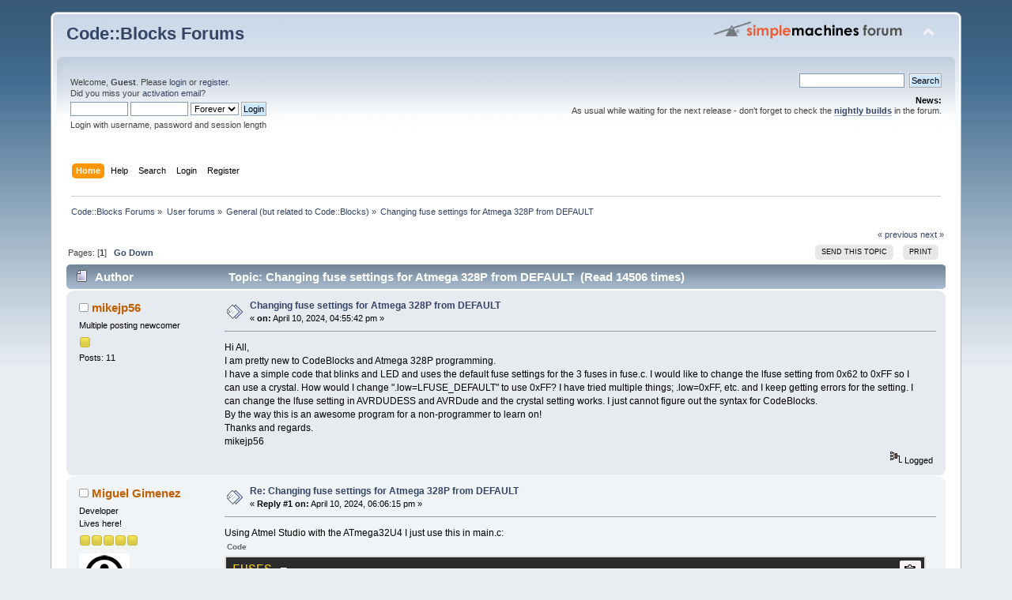

--- FILE ---
content_type: text/html; charset=ISO-8859-1
request_url: https://forums.codeblocks.org/index.php/topic,16363.0/prev_next,next.html?PHPSESSID=9a7be5e05badb297f5c0d06a41945d62
body_size: 6574
content:
<!DOCTYPE html PUBLIC "-//W3C//DTD XHTML 1.0 Transitional//EN" "http://www.w3.org/TR/xhtml1/DTD/xhtml1-transitional.dtd">
<html xmlns="http://www.w3.org/1999/xhtml">
<head>
	<link rel="stylesheet" type="text/css" href="https://forums.codeblocks.org/Themes/default/css/index.css?fin20" />
	<link rel="stylesheet" type="text/css" href="https://forums.codeblocks.org/Themes/default/css/webkit.css" />
	<script type="text/javascript" src="https://forums.codeblocks.org/Themes/default/scripts/script.js?fin20"></script>
	<script type="text/javascript" src="https://forums.codeblocks.org/Themes/default/scripts/theme.js?fin20"></script>
	<script type="text/javascript"><!-- // --><![CDATA[
		var smf_theme_url = "https://forums.codeblocks.org/Themes/default";
		var smf_default_theme_url = "https://forums.codeblocks.org/Themes/default";
		var smf_images_url = "https://forums.codeblocks.org/Themes/default/images";
		var smf_scripturl = "https://forums.codeblocks.org/index.php?PHPSESSID=9a7be5e05badb297f5c0d06a41945d62&amp;";
		var smf_iso_case_folding = false;
		var smf_charset = "ISO-8859-1";
		var ajax_notification_text = "Loading...";
		var ajax_notification_cancel_text = "Cancel";
	// ]]></script>
	<meta http-equiv="Content-Type" content="text/html; charset=ISO-8859-1" />
	<meta name="description" content="Changing fuse settings for Atmega 328P from DEFAULT" />
	<title>Changing fuse settings for Atmega 328P from DEFAULT</title>
	<meta name="robots" content="noindex" />
	<link rel="canonical" href="https://forums.codeblocks.org/index.php?topic=25764.0" />
	<link rel="help" href="https://forums.codeblocks.org/index.php?PHPSESSID=9a7be5e05badb297f5c0d06a41945d62&amp;action=help" />
	<link rel="search" href="https://forums.codeblocks.org/index.php?PHPSESSID=9a7be5e05badb297f5c0d06a41945d62&amp;action=search" />
	<link rel="contents" href="https://forums.codeblocks.org/index.php?PHPSESSID=9a7be5e05badb297f5c0d06a41945d62&amp;" />
	<link rel="alternate" type="application/rss+xml" title="Code::Blocks Forums - RSS" href="https://forums.codeblocks.org/index.php?PHPSESSID=9a7be5e05badb297f5c0d06a41945d62&amp;type=rss;action=.xml" />
	<link rel="prev" href="https://forums.codeblocks.org/index.php/topic,25764.0/prev_next,prev.html?PHPSESSID=9a7be5e05badb297f5c0d06a41945d62" />
	<link rel="next" href="https://forums.codeblocks.org/index.php/topic,25764.0/prev_next,next.html?PHPSESSID=9a7be5e05badb297f5c0d06a41945d62" />
	<link rel="index" href="https://forums.codeblocks.org/index.php/board,5.0.html?PHPSESSID=9a7be5e05badb297f5c0d06a41945d62" />
	<link rel="stylesheet" type="text/css" href="https://cdn.jsdelivr.net/gh/highlightjs/cdn-release@10/build/styles/a11y-dark.min.css" />
	<link rel="stylesheet" type="text/css" href="https://forums.codeblocks.org/Themes/default/css/highlight.css" />
		<script type="text/javascript" src="https://forums.codeblocks.org/Themes/default/scripts/captcha.js"></script>
        <!-- App Indexing for Google Search -->
        <link href="android-app://com.quoord.tapatalkpro.activity/tapatalk/forums.codeblocks.org/?location=topic&amp;fid=5&amp;tid=25764&amp;perpage=15&amp;page=0&amp;channel=google-indexing" rel="alternate" />
        <link href="ios-app://307880732/tapatalk/forums.codeblocks.org/?location=topic&amp;fid=5&amp;tid=25764&amp;perpage=15&amp;page=0&amp;channel=google-indexing" rel="alternate" />
        
        <link href="https://groups.tapatalk-cdn.com/static/manifest/manifest.json" rel="manifest">
        
        <meta name="apple-itunes-app" content="app-id=307880732, affiliate-data=at=10lR7C, app-argument=tapatalk://forums.codeblocks.org/?location=topic&fid=5&tid=25764&perpage=15&page=0" />
        
</head>
<body>
<div id="wrapper" style="width: 90%">
	<div id="header"><div class="frame">
		<div id="top_section">
			<h1 class="forumtitle">
				<a href="https://forums.codeblocks.org/index.php?PHPSESSID=9a7be5e05badb297f5c0d06a41945d62&amp;">Code::Blocks Forums</a>
			</h1>
			<img id="upshrink" src="https://forums.codeblocks.org/Themes/default/images/upshrink.png" alt="*" title="Shrink or expand the header." style="display: none;" />
			<img id="smflogo" src="https://forums.codeblocks.org/Themes/default/images/smflogo.png" alt="Simple Machines Forum" title="Simple Machines Forum" />
		</div>
		<div id="upper_section" class="middletext">
			<div class="user">
				<script type="text/javascript" src="https://forums.codeblocks.org/Themes/default/scripts/sha1.js"></script>
				<form id="guest_form" action="https://forums.codeblocks.org/index.php?PHPSESSID=9a7be5e05badb297f5c0d06a41945d62&amp;action=login2" method="post" accept-charset="ISO-8859-1"  onsubmit="hashLoginPassword(this, '8aab35f4ae5125482647a165d06e1261');">
					<div class="info">Welcome, <strong>Guest</strong>. Please <a href="https://forums.codeblocks.org/index.php?PHPSESSID=9a7be5e05badb297f5c0d06a41945d62&amp;action=login">login</a> or <a href="https://forums.codeblocks.org/index.php?PHPSESSID=9a7be5e05badb297f5c0d06a41945d62&amp;action=register">register</a>.<br />Did you miss your <a href="https://forums.codeblocks.org/index.php?PHPSESSID=9a7be5e05badb297f5c0d06a41945d62&amp;action=activate">activation email</a>?</div>
					<input type="text" name="user" size="10" class="input_text" />
					<input type="password" name="passwrd" size="10" class="input_password" />
					<select name="cookielength">
						<option value="60">1 Hour</option>
						<option value="1440">1 Day</option>
						<option value="10080">1 Week</option>
						<option value="43200">1 Month</option>
						<option value="-1" selected="selected">Forever</option>
					</select>
					<input type="submit" value="Login" class="button_submit" /><br />
					<div class="info">Login with username, password and session length</div>
					<input type="hidden" name="hash_passwrd" value="" /><input type="hidden" name="e0152b0" value="8aab35f4ae5125482647a165d06e1261" />
				</form>
			</div>
			<div class="news normaltext">
				<form id="search_form" action="https://forums.codeblocks.org/index.php?PHPSESSID=9a7be5e05badb297f5c0d06a41945d62&amp;action=search2" method="post" accept-charset="ISO-8859-1">
					<input type="text" name="search" value="" class="input_text" />&nbsp;
					<input type="submit" name="submit" value="Search" class="button_submit" />
					<input type="hidden" name="advanced" value="0" />
					<input type="hidden" name="topic" value="25764" /></form>
				<h2>News: </h2>
				<p>As usual while waiting for the next release - don&#039;t forget to check the <a href="http://forums.codeblocks.org/index.php/board,20.0.html" class="bbc_link" target="_blank" rel="noopener noreferrer"><strong>nightly builds</strong></a> in the forum.</p>
			</div>
		</div>
		<br class="clear" />
		<script type="text/javascript"><!-- // --><![CDATA[
			var oMainHeaderToggle = new smc_Toggle({
				bToggleEnabled: true,
				bCurrentlyCollapsed: false,
				aSwappableContainers: [
					'upper_section'
				],
				aSwapImages: [
					{
						sId: 'upshrink',
						srcExpanded: smf_images_url + '/upshrink.png',
						altExpanded: 'Shrink or expand the header.',
						srcCollapsed: smf_images_url + '/upshrink2.png',
						altCollapsed: 'Shrink or expand the header.'
					}
				],
				oThemeOptions: {
					bUseThemeSettings: false,
					sOptionName: 'collapse_header',
					sSessionVar: 'e0152b0',
					sSessionId: '8aab35f4ae5125482647a165d06e1261'
				},
				oCookieOptions: {
					bUseCookie: true,
					sCookieName: 'upshrink'
				}
			});
		// ]]></script>
		<div id="main_menu">
			<ul class="dropmenu" id="menu_nav">
				<li id="button_home">
					<a class="active firstlevel" href="https://forums.codeblocks.org/index.php?PHPSESSID=9a7be5e05badb297f5c0d06a41945d62&amp;">
						<span class="last firstlevel">Home</span>
					</a>
				</li>
				<li id="button_help">
					<a class="firstlevel" href="https://forums.codeblocks.org/index.php?PHPSESSID=9a7be5e05badb297f5c0d06a41945d62&amp;action=help">
						<span class="firstlevel">Help</span>
					</a>
				</li>
				<li id="button_search">
					<a class="firstlevel" href="https://forums.codeblocks.org/index.php?PHPSESSID=9a7be5e05badb297f5c0d06a41945d62&amp;action=search">
						<span class="firstlevel">Search</span>
					</a>
				</li>
				<li id="button_login">
					<a class="firstlevel" href="https://forums.codeblocks.org/index.php?PHPSESSID=9a7be5e05badb297f5c0d06a41945d62&amp;action=login">
						<span class="firstlevel">Login</span>
					</a>
				</li>
				<li id="button_register">
					<a class="firstlevel" href="https://forums.codeblocks.org/index.php?PHPSESSID=9a7be5e05badb297f5c0d06a41945d62&amp;action=register">
						<span class="last firstlevel">Register</span>
					</a>
				</li>
			</ul>
		</div>
		<br class="clear" />
	</div></div>
	<div id="content_section"><div class="frame">
		<div id="main_content_section">
	<div class="navigate_section">
		<ul>
			<li>
				<a href="https://forums.codeblocks.org/index.php?PHPSESSID=9a7be5e05badb297f5c0d06a41945d62&amp;"><span>Code::Blocks Forums</span></a> &#187;
			</li>
			<li>
				<a href="https://forums.codeblocks.org/index.php?PHPSESSID=9a7be5e05badb297f5c0d06a41945d62&amp;#c1"><span>User forums</span></a> &#187;
			</li>
			<li>
				<a href="https://forums.codeblocks.org/index.php/board,5.0.html?PHPSESSID=9a7be5e05badb297f5c0d06a41945d62"><span>General (but related to Code::Blocks)</span></a> &#187;
			</li>
			<li class="last">
				<a href="https://forums.codeblocks.org/index.php/topic,25764.0.html?PHPSESSID=9a7be5e05badb297f5c0d06a41945d62"><span>Changing fuse settings for Atmega 328P from DEFAULT</span></a>
			</li>
		</ul>
	</div>
			<a id="top"></a>
			<a id="msg175381"></a>
			<div class="pagesection">
				<div class="nextlinks"><a href="https://forums.codeblocks.org/index.php/topic,25764.0/prev_next,prev.html?PHPSESSID=9a7be5e05badb297f5c0d06a41945d62#new">&laquo; previous</a> <a href="https://forums.codeblocks.org/index.php/topic,25764.0/prev_next,next.html?PHPSESSID=9a7be5e05badb297f5c0d06a41945d62#new">next &raquo;</a></div>
		<div class="buttonlist floatright">
			<ul>
				<li><a class="button_strip_send" href="https://forums.codeblocks.org/index.php?PHPSESSID=9a7be5e05badb297f5c0d06a41945d62&amp;action=emailuser;sa=sendtopic;topic=25764.0"><span>Send this topic</span></a></li>
				<li><a class="button_strip_print" href="https://forums.codeblocks.org/index.php?PHPSESSID=9a7be5e05badb297f5c0d06a41945d62&amp;action=printpage;topic=25764.0" rel="new_win nofollow"><span class="last">Print</span></a></li>
			</ul>
		</div>
				<div class="pagelinks floatleft">Pages: [<strong>1</strong>]   &nbsp;&nbsp;<a href="#lastPost"><strong>Go Down</strong></a></div>
			</div>
			<div id="forumposts">
				<div class="cat_bar">
					<h3 class="catbg">
						<img src="https://forums.codeblocks.org/Themes/default/images/topic/normal_post.gif" align="bottom" alt="" />
						<span id="author">Author</span>
						Topic: Changing fuse settings for Atmega 328P from DEFAULT &nbsp;(Read 14506 times)
					</h3>
				</div>
				<form action="https://forums.codeblocks.org/index.php?PHPSESSID=9a7be5e05badb297f5c0d06a41945d62&amp;action=quickmod2;topic=25764.0" method="post" accept-charset="ISO-8859-1" name="quickModForm" id="quickModForm" style="margin: 0;" onsubmit="return oQuickModify.bInEditMode ? oQuickModify.modifySave('8aab35f4ae5125482647a165d06e1261', 'e0152b0') : false">
				<div class="windowbg">
					<span class="topslice"><span></span></span>
					<div class="post_wrapper">
						<div class="poster">
							<h4>
								<img src="https://forums.codeblocks.org/Themes/default/images/useroff.gif" alt="Offline" />
								<a href="https://forums.codeblocks.org/index.php?PHPSESSID=9a7be5e05badb297f5c0d06a41945d62&amp;action=profile;u=51942" title="View the profile of mikejp56">mikejp56</a>
							</h4>
							<ul class="reset smalltext" id="msg_175381_extra_info">
								<li class="postgroup">Multiple posting newcomer</li>
								<li class="stars"><img src="https://forums.codeblocks.org/Themes/default/images/star.gif" alt="*" /></li>
								<li class="postcount">Posts: 11</li>
								<li class="profile">
									<ul>
									</ul>
								</li>
							</ul>
						</div>
						<div class="postarea">
							<div class="flow_hidden">
								<div class="keyinfo">
									<div class="messageicon">
										<img src="https://forums.codeblocks.org/Themes/default/images/post/xx.gif" alt="" />
									</div>
									<h5 id="subject_175381">
										<a href="https://forums.codeblocks.org/index.php/topic,25764.msg175381.html?PHPSESSID=9a7be5e05badb297f5c0d06a41945d62#msg175381" rel="nofollow">Changing fuse settings for Atmega 328P from DEFAULT</a>
									</h5>
									<div class="smalltext">&#171; <strong> on:</strong> April 10, 2024, 04:55:42 pm &#187;</div>
									<div id="msg_175381_quick_mod"></div>
								</div>
							</div>
							<div class="post">
								<div class="inner" id="msg_175381">Hi All,<br />I am pretty new to CodeBlocks and Atmega 328P programming.<br />I have a simple code that blinks and LED and uses the default fuse settings for the 3 fuses in fuse.c. I would like to change the lfuse setting from 0x62 to 0xFF so I can use a crystal. How would I change &quot;.low=LFUSE_DEFAULT&quot; to use 0xFF? I have tried multiple things; .low=0xFF, etc. and I keep getting errors for the setting. I can change the lfuse setting in AVRDUDESS and AVRDude and the crystal setting works. I just cannot figure out the syntax for CodeBlocks.<br />By the way this is an awesome program for a non-programmer to learn on!<br />Thanks and regards.<br />mikejp56</div>
							</div>
						</div>
						<div class="moderatorbar">
							<div class="smalltext modified" id="modified_175381">
							</div>
							<div class="smalltext reportlinks">
								<img src="https://forums.codeblocks.org/Themes/default/images/ip.gif" alt="" />
								Logged
							</div>
						</div>
					</div>
					<span class="botslice"><span></span></span>
				</div>
				<hr class="post_separator" />
				<a id="msg175384"></a>
				<div class="windowbg2">
					<span class="topslice"><span></span></span>
					<div class="post_wrapper">
						<div class="poster">
							<h4>
								<img src="https://forums.codeblocks.org/Themes/default/images/useroff.gif" alt="Offline" />
								<a href="https://forums.codeblocks.org/index.php?PHPSESSID=9a7be5e05badb297f5c0d06a41945d62&amp;action=profile;u=34306" title="View the profile of Miguel Gimenez">Miguel Gimenez</a>
							</h4>
							<ul class="reset smalltext" id="msg_175384_extra_info">
								<li class="membergroup">Developer</li>
								<li class="postgroup">Lives here!</li>
								<li class="stars"><img src="https://forums.codeblocks.org/Themes/default/images/star.gif" alt="*" /><img src="https://forums.codeblocks.org/Themes/default/images/star.gif" alt="*" /><img src="https://forums.codeblocks.org/Themes/default/images/star.gif" alt="*" /><img src="https://forums.codeblocks.org/Themes/default/images/star.gif" alt="*" /><img src="https://forums.codeblocks.org/Themes/default/images/star.gif" alt="*" /></li>
								<li class="avatar">
									<a href="https://forums.codeblocks.org/index.php?PHPSESSID=9a7be5e05badb297f5c0d06a41945d62&amp;action=profile;u=34306">
										<img class="avatar" src="https://forums.codeblocks.org/index.php?PHPSESSID=9a7be5e05badb297f5c0d06a41945d62&amp;action=dlattach;attach=12364;type=avatar" alt="" />
									</a>
								</li>
								<li class="postcount">Posts: 1799</li>
								<li class="profile">
									<ul>
									</ul>
								</li>
							</ul>
						</div>
						<div class="postarea">
							<div class="flow_hidden">
								<div class="keyinfo">
									<div class="messageicon">
										<img src="https://forums.codeblocks.org/Themes/default/images/post/xx.gif" alt="" />
									</div>
									<h5 id="subject_175384">
										<a href="https://forums.codeblocks.org/index.php/topic,25764.msg175384.html?PHPSESSID=9a7be5e05badb297f5c0d06a41945d62#msg175384" rel="nofollow">Re: Changing fuse settings for Atmega 328P from DEFAULT</a>
									</h5>
									<div class="smalltext">&#171; <strong>Reply #1 on:</strong> April 10, 2024, 06:06:15 pm &#187;</div>
									<div id="msg_175384_quick_mod"></div>
								</div>
							</div>
							<div class="post">
								<div class="inner" id="msg_175384">Using Atmel Studio with the ATmega32U4 I just use this in main.c:<br /><div class="codeheader">Code</div><div class="block_code" style="font-size: medium"><pre><code>FUSES =<br />&nbsp; {<br />&nbsp; .low = (FUSE_SUT1 &amp; FUSE_CKDIV8),<br />&nbsp; .high = (FUSE_BOOTSZ0 &amp; FUSE_BOOTSZ1 &amp; FUSE_EESAVE &amp; FUSE_SPIEN &amp; FUSE_JTAGEN),<br />&nbsp; .extended = (FUSE_BODLEVEL2 &amp; FUSE_BODLEVEL1 &amp; FUSE_BODLEVEL0)<br />&nbsp; };<br /></code></pre></div>The 328 should be similar.</div>
							</div>
						</div>
						<div class="moderatorbar">
							<div class="smalltext modified" id="modified_175384">
							</div>
							<div class="smalltext reportlinks">
								<img src="https://forums.codeblocks.org/Themes/default/images/ip.gif" alt="" />
								Logged
							</div>
						</div>
					</div>
					<span class="botslice"><span></span></span>
				</div>
				<hr class="post_separator" />
				<a id="msg175386"></a>
				<div class="windowbg">
					<span class="topslice"><span></span></span>
					<div class="post_wrapper">
						<div class="poster">
							<h4>
								<img src="https://forums.codeblocks.org/Themes/default/images/useroff.gif" alt="Offline" />
								<a href="https://forums.codeblocks.org/index.php?PHPSESSID=9a7be5e05badb297f5c0d06a41945d62&amp;action=profile;u=51942" title="View the profile of mikejp56">mikejp56</a>
							</h4>
							<ul class="reset smalltext" id="msg_175386_extra_info">
								<li class="postgroup">Multiple posting newcomer</li>
								<li class="stars"><img src="https://forums.codeblocks.org/Themes/default/images/star.gif" alt="*" /></li>
								<li class="postcount">Posts: 11</li>
								<li class="profile">
									<ul>
									</ul>
								</li>
							</ul>
						</div>
						<div class="postarea">
							<div class="flow_hidden">
								<div class="keyinfo">
									<div class="messageicon">
										<img src="https://forums.codeblocks.org/Themes/default/images/post/xx.gif" alt="" />
									</div>
									<h5 id="subject_175386">
										<a href="https://forums.codeblocks.org/index.php/topic,25764.msg175386.html?PHPSESSID=9a7be5e05badb297f5c0d06a41945d62#msg175386" rel="nofollow">Re: Changing fuse settings for Atmega 328P from DEFAULT</a>
									</h5>
									<div class="smalltext">&#171; <strong>Reply #2 on:</strong> April 10, 2024, 06:20:36 pm &#187;</div>
									<div id="msg_175386_quick_mod"></div>
								</div>
							</div>
							<div class="post">
								<div class="inner" id="msg_175386">Hi Miguel,<br />Thanks for your response. Is there a document that shows the different settings for each fuse? As I said I am pretty new to AVR and I only have a limited supply of ICs. I don&#039;t want to brick them if I can avoid it!<br />Thanks again for your response!<br />Regards,<br />mikejp56</div>
							</div>
						</div>
						<div class="moderatorbar">
							<div class="smalltext modified" id="modified_175386">
							</div>
							<div class="smalltext reportlinks">
								<img src="https://forums.codeblocks.org/Themes/default/images/ip.gif" alt="" />
								Logged
							</div>
						</div>
					</div>
					<span class="botslice"><span></span></span>
				</div>
				<hr class="post_separator" />
				<a id="msg175388"></a>
				<div class="windowbg2">
					<span class="topslice"><span></span></span>
					<div class="post_wrapper">
						<div class="poster">
							<h4>
								<img src="https://forums.codeblocks.org/Themes/default/images/useroff.gif" alt="Offline" />
								<a href="https://forums.codeblocks.org/index.php?PHPSESSID=9a7be5e05badb297f5c0d06a41945d62&amp;action=profile;u=34306" title="View the profile of Miguel Gimenez">Miguel Gimenez</a>
							</h4>
							<ul class="reset smalltext" id="msg_175388_extra_info">
								<li class="membergroup">Developer</li>
								<li class="postgroup">Lives here!</li>
								<li class="stars"><img src="https://forums.codeblocks.org/Themes/default/images/star.gif" alt="*" /><img src="https://forums.codeblocks.org/Themes/default/images/star.gif" alt="*" /><img src="https://forums.codeblocks.org/Themes/default/images/star.gif" alt="*" /><img src="https://forums.codeblocks.org/Themes/default/images/star.gif" alt="*" /><img src="https://forums.codeblocks.org/Themes/default/images/star.gif" alt="*" /></li>
								<li class="avatar">
									<a href="https://forums.codeblocks.org/index.php?PHPSESSID=9a7be5e05badb297f5c0d06a41945d62&amp;action=profile;u=34306">
										<img class="avatar" src="https://forums.codeblocks.org/index.php?PHPSESSID=9a7be5e05badb297f5c0d06a41945d62&amp;action=dlattach;attach=12364;type=avatar" alt="" />
									</a>
								</li>
								<li class="postcount">Posts: 1799</li>
								<li class="profile">
									<ul>
									</ul>
								</li>
							</ul>
						</div>
						<div class="postarea">
							<div class="flow_hidden">
								<div class="keyinfo">
									<div class="messageicon">
										<img src="https://forums.codeblocks.org/Themes/default/images/post/xx.gif" alt="" />
									</div>
									<h5 id="subject_175388">
										<a href="https://forums.codeblocks.org/index.php/topic,25764.msg175388.html?PHPSESSID=9a7be5e05badb297f5c0d06a41945d62#msg175388" rel="nofollow">Re: Changing fuse settings for Atmega 328P from DEFAULT</a>
									</h5>
									<div class="smalltext">&#171; <strong>Reply #3 on:</strong> April 10, 2024, 08:01:04 pm &#187;</div>
									<div id="msg_175388_quick_mod"></div>
								</div>
							</div>
							<div class="post">
								<div class="inner" id="msg_175388">AVR programming is OT here.<br /><br />Atmel datasheets are very complete, read the &quot;Memory programming&quot; section of your micro. Do not mess with lock bits.<br /></div>
							</div>
						</div>
						<div class="moderatorbar">
							<div class="smalltext modified" id="modified_175388">
							</div>
							<div class="smalltext reportlinks">
								<img src="https://forums.codeblocks.org/Themes/default/images/ip.gif" alt="" />
								Logged
							</div>
						</div>
					</div>
					<span class="botslice"><span></span></span>
				</div>
				<hr class="post_separator" />
				<a id="msg175389"></a>
				<div class="windowbg">
					<span class="topslice"><span></span></span>
					<div class="post_wrapper">
						<div class="poster">
							<h4>
								<img src="https://forums.codeblocks.org/Themes/default/images/useroff.gif" alt="Offline" />
								<a href="https://forums.codeblocks.org/index.php?PHPSESSID=9a7be5e05badb297f5c0d06a41945d62&amp;action=profile;u=51942" title="View the profile of mikejp56">mikejp56</a>
							</h4>
							<ul class="reset smalltext" id="msg_175389_extra_info">
								<li class="postgroup">Multiple posting newcomer</li>
								<li class="stars"><img src="https://forums.codeblocks.org/Themes/default/images/star.gif" alt="*" /></li>
								<li class="postcount">Posts: 11</li>
								<li class="profile">
									<ul>
									</ul>
								</li>
							</ul>
						</div>
						<div class="postarea">
							<div class="flow_hidden">
								<div class="keyinfo">
									<div class="messageicon">
										<img src="https://forums.codeblocks.org/Themes/default/images/post/xx.gif" alt="" />
									</div>
									<h5 id="subject_175389">
										<a href="https://forums.codeblocks.org/index.php/topic,25764.msg175389.html?PHPSESSID=9a7be5e05badb297f5c0d06a41945d62#msg175389" rel="nofollow">Re: Changing fuse settings for Atmega 328P from DEFAULT</a>
									</h5>
									<div class="smalltext">&#171; <strong>Reply #4 on:</strong> April 10, 2024, 09:09:12 pm &#187;</div>
									<div id="msg_175389_quick_mod"></div>
								</div>
							</div>
							<div class="post">
								<div class="inner" id="msg_175389">Hi Miguel,<br />In which section would AVR programming not be OT?<br />And thanks again for the prompt response.<br />Regards,<br />mikejp56.</div>
							</div>
						</div>
						<div class="moderatorbar">
							<div class="smalltext modified" id="modified_175389">
							</div>
							<div class="smalltext reportlinks">
								<img src="https://forums.codeblocks.org/Themes/default/images/ip.gif" alt="" />
								Logged
							</div>
						</div>
					</div>
					<span class="botslice"><span></span></span>
				</div>
				<hr class="post_separator" />
				<a id="msg175390"></a>
				<div class="windowbg2">
					<span class="topslice"><span></span></span>
					<div class="post_wrapper">
						<div class="poster">
							<h4>
								<img src="https://forums.codeblocks.org/Themes/default/images/useroff.gif" alt="Offline" />
								<a href="https://forums.codeblocks.org/index.php?PHPSESSID=9a7be5e05badb297f5c0d06a41945d62&amp;action=profile;u=34306" title="View the profile of Miguel Gimenez">Miguel Gimenez</a>
							</h4>
							<ul class="reset smalltext" id="msg_175390_extra_info">
								<li class="membergroup">Developer</li>
								<li class="postgroup">Lives here!</li>
								<li class="stars"><img src="https://forums.codeblocks.org/Themes/default/images/star.gif" alt="*" /><img src="https://forums.codeblocks.org/Themes/default/images/star.gif" alt="*" /><img src="https://forums.codeblocks.org/Themes/default/images/star.gif" alt="*" /><img src="https://forums.codeblocks.org/Themes/default/images/star.gif" alt="*" /><img src="https://forums.codeblocks.org/Themes/default/images/star.gif" alt="*" /></li>
								<li class="avatar">
									<a href="https://forums.codeblocks.org/index.php?PHPSESSID=9a7be5e05badb297f5c0d06a41945d62&amp;action=profile;u=34306">
										<img class="avatar" src="https://forums.codeblocks.org/index.php?PHPSESSID=9a7be5e05badb297f5c0d06a41945d62&amp;action=dlattach;attach=12364;type=avatar" alt="" />
									</a>
								</li>
								<li class="postcount">Posts: 1799</li>
								<li class="profile">
									<ul>
									</ul>
								</li>
							</ul>
						</div>
						<div class="postarea">
							<div class="flow_hidden">
								<div class="keyinfo">
									<div class="messageicon">
										<img src="https://forums.codeblocks.org/Themes/default/images/post/xx.gif" alt="" />
									</div>
									<h5 id="subject_175390">
										<a href="https://forums.codeblocks.org/index.php/topic,25764.msg175390.html?PHPSESSID=9a7be5e05badb297f5c0d06a41945d62#msg175390" rel="nofollow">Re: Changing fuse settings for Atmega 328P from DEFAULT</a>
									</h5>
									<div class="smalltext">&#171; <strong>Reply #5 on:</strong> April 10, 2024, 10:05:59 pm &#187;</div>
									<div id="msg_175390_quick_mod"></div>
								</div>
							</div>
							<div class="post">
								<div class="inner" id="msg_175390">The &quot;Embedded development&quot; subforum is more suitable, but your question should receive more answers in an AVR-specific forum.<br /></div>
							</div>
						</div>
						<div class="moderatorbar">
							<div class="smalltext modified" id="modified_175390">
							</div>
							<div class="smalltext reportlinks">
								<img src="https://forums.codeblocks.org/Themes/default/images/ip.gif" alt="" />
								Logged
							</div>
						</div>
					</div>
					<span class="botslice"><span></span></span>
				</div>
				<hr class="post_separator" />
				<a id="msg175392"></a><a id="new"></a>
				<div class="windowbg">
					<span class="topslice"><span></span></span>
					<div class="post_wrapper">
						<div class="poster">
							<h4>
								<img src="https://forums.codeblocks.org/Themes/default/images/useroff.gif" alt="Offline" />
								<a href="https://forums.codeblocks.org/index.php?PHPSESSID=9a7be5e05badb297f5c0d06a41945d62&amp;action=profile;u=51942" title="View the profile of mikejp56">mikejp56</a>
							</h4>
							<ul class="reset smalltext" id="msg_175392_extra_info">
								<li class="postgroup">Multiple posting newcomer</li>
								<li class="stars"><img src="https://forums.codeblocks.org/Themes/default/images/star.gif" alt="*" /></li>
								<li class="postcount">Posts: 11</li>
								<li class="profile">
									<ul>
									</ul>
								</li>
							</ul>
						</div>
						<div class="postarea">
							<div class="flow_hidden">
								<div class="keyinfo">
									<div class="messageicon">
										<img src="https://forums.codeblocks.org/Themes/default/images/post/xx.gif" alt="" />
									</div>
									<h5 id="subject_175392">
										<a href="https://forums.codeblocks.org/index.php/topic,25764.msg175392.html?PHPSESSID=9a7be5e05badb297f5c0d06a41945d62#msg175392" rel="nofollow">Re: Changing fuse settings for Atmega 328P from DEFAULT</a>
									</h5>
									<div class="smalltext">&#171; <strong>Reply #6 on:</strong> April 11, 2024, 01:34:03 am &#187;</div>
									<div id="msg_175392_quick_mod"></div>
								</div>
							</div>
							<div class="post">
								<div class="inner" id="msg_175392">Hi Miguel,<br />Thanks, I&#039;ll post future questions like this in the Embedded Forum.</div>
							</div>
						</div>
						<div class="moderatorbar">
							<div class="smalltext modified" id="modified_175392">
							</div>
							<div class="smalltext reportlinks">
								<img src="https://forums.codeblocks.org/Themes/default/images/ip.gif" alt="" />
								Logged
							</div>
						</div>
					</div>
					<span class="botslice"><span></span></span>
				</div>
				<hr class="post_separator" />
				</form>
			</div>
			<a id="lastPost"></a>
			<div class="pagesection">
				
		<div class="buttonlist floatright">
			<ul>
				<li><a class="button_strip_send" href="https://forums.codeblocks.org/index.php?PHPSESSID=9a7be5e05badb297f5c0d06a41945d62&amp;action=emailuser;sa=sendtopic;topic=25764.0"><span>Send this topic</span></a></li>
				<li><a class="button_strip_print" href="https://forums.codeblocks.org/index.php?PHPSESSID=9a7be5e05badb297f5c0d06a41945d62&amp;action=printpage;topic=25764.0" rel="new_win nofollow"><span class="last">Print</span></a></li>
			</ul>
		</div>
				<div class="pagelinks floatleft">Pages: [<strong>1</strong>]   &nbsp;&nbsp;<a href="#top"><strong>Go Up</strong></a></div>
				<div class="nextlinks_bottom"><a href="https://forums.codeblocks.org/index.php/topic,25764.0/prev_next,prev.html?PHPSESSID=9a7be5e05badb297f5c0d06a41945d62#new">&laquo; previous</a> <a href="https://forums.codeblocks.org/index.php/topic,25764.0/prev_next,next.html?PHPSESSID=9a7be5e05badb297f5c0d06a41945d62#new">next &raquo;</a></div>
			</div>
	<div class="navigate_section">
		<ul>
			<li>
				<a href="https://forums.codeblocks.org/index.php?PHPSESSID=9a7be5e05badb297f5c0d06a41945d62&amp;"><span>Code::Blocks Forums</span></a> &#187;
			</li>
			<li>
				<a href="https://forums.codeblocks.org/index.php?PHPSESSID=9a7be5e05badb297f5c0d06a41945d62&amp;#c1"><span>User forums</span></a> &#187;
			</li>
			<li>
				<a href="https://forums.codeblocks.org/index.php/board,5.0.html?PHPSESSID=9a7be5e05badb297f5c0d06a41945d62"><span>General (but related to Code::Blocks)</span></a> &#187;
			</li>
			<li class="last">
				<a href="https://forums.codeblocks.org/index.php/topic,25764.0.html?PHPSESSID=9a7be5e05badb297f5c0d06a41945d62"><span>Changing fuse settings for Atmega 328P from DEFAULT</span></a>
			</li>
		</ul>
	</div>
			<div id="moderationbuttons"></div>
			<div class="plainbox" id="display_jump_to">&nbsp;</div>
		<br class="clear" />
				<script type="text/javascript" src="https://forums.codeblocks.org/Themes/default/scripts/topic.js"></script>
				<script type="text/javascript"><!-- // --><![CDATA[
					var oQuickReply = new QuickReply({
						bDefaultCollapsed: true,
						iTopicId: 25764,
						iStart: 0,
						sScriptUrl: smf_scripturl,
						sImagesUrl: "https://forums.codeblocks.org/Themes/default/images",
						sContainerId: "quickReplyOptions",
						sImageId: "quickReplyExpand",
						sImageCollapsed: "collapse.gif",
						sImageExpanded: "expand.gif",
						sJumpAnchor: "quickreply"
					});
					if ('XMLHttpRequest' in window)
					{
						var oQuickModify = new QuickModify({
							sScriptUrl: smf_scripturl,
							bShowModify: true,
							iTopicId: 25764,
							sTemplateBodyEdit: '\n\t\t\t\t\t\t\t\t<div id="quick_edit_body_container" style="width: 90%">\n\t\t\t\t\t\t\t\t\t<div id="error_box" style="padding: 4px;" class="error"><' + '/div>\n\t\t\t\t\t\t\t\t\t<textarea class="editor" name="message" rows="12" style="width: 100%; margin-bottom: 10px;" tabindex="1">%body%<' + '/textarea><br />\n\t\t\t\t\t\t\t\t\t<input type="hidden" name="e0152b0" value="8aab35f4ae5125482647a165d06e1261" />\n\t\t\t\t\t\t\t\t\t<input type="hidden" name="topic" value="25764" />\n\t\t\t\t\t\t\t\t\t<input type="hidden" name="msg" value="%msg_id%" />\n\t\t\t\t\t\t\t\t\t<div class="righttext">\n\t\t\t\t\t\t\t\t\t\t<input type="submit" name="post" value="Save" tabindex="2" onclick="return oQuickModify.modifySave(\'8aab35f4ae5125482647a165d06e1261\', \'e0152b0\');" accesskey="s" class="button_submit" />&nbsp;&nbsp;<input type="submit" name="cancel" value="Cancel" tabindex="3" onclick="return oQuickModify.modifyCancel();" class="button_submit" />\n\t\t\t\t\t\t\t\t\t<' + '/div>\n\t\t\t\t\t\t\t\t<' + '/div>',
							sTemplateSubjectEdit: '<input type="text" style="width: 90%;" name="subject" value="%subject%" size="80" maxlength="80" tabindex="4" class="input_text" />',
							sTemplateBodyNormal: '%body%',
							sTemplateSubjectNormal: '<a hr'+'ef="https://forums.codeblocks.org/index.php?PHPSESSID=9a7be5e05badb297f5c0d06a41945d62&amp;'+'?topic=25764.msg%msg_id%#msg%msg_id%" rel="nofollow">%subject%<' + '/a>',
							sTemplateTopSubject: 'Topic: %subject% &nbsp;(Read 14506 times)',
							sErrorBorderStyle: '1px solid red'
						});

						aJumpTo[aJumpTo.length] = new JumpTo({
							sContainerId: "display_jump_to",
							sJumpToTemplate: "<label class=\"smalltext\" for=\"%select_id%\">Jump to:<" + "/label> %dropdown_list%",
							iCurBoardId: 5,
							iCurBoardChildLevel: 0,
							sCurBoardName: "General (but related to Code::Blocks)",
							sBoardChildLevelIndicator: "==",
							sBoardPrefix: "=> ",
							sCatSeparator: "-----------------------------",
							sCatPrefix: "",
							sGoButtonLabel: "go"
						});

						aIconLists[aIconLists.length] = new IconList({
							sBackReference: "aIconLists[" + aIconLists.length + "]",
							sIconIdPrefix: "msg_icon_",
							sScriptUrl: smf_scripturl,
							bShowModify: true,
							iBoardId: 5,
							iTopicId: 25764,
							sSessionId: "8aab35f4ae5125482647a165d06e1261",
							sSessionVar: "e0152b0",
							sLabelIconList: "Message Icon",
							sBoxBackground: "transparent",
							sBoxBackgroundHover: "#ffffff",
							iBoxBorderWidthHover: 1,
							sBoxBorderColorHover: "#adadad" ,
							sContainerBackground: "#ffffff",
							sContainerBorder: "1px solid #adadad",
							sItemBorder: "1px solid #ffffff",
							sItemBorderHover: "1px dotted gray",
							sItemBackground: "transparent",
							sItemBackgroundHover: "#e0e0f0"
						});
					}
				// ]]></script>
		<script type="text/javascript" src="https://cdn.jsdelivr.net/gh/highlightjs/cdn-release@10/build/highlight.min.js"></script>
		<script type="text/javascript" src="https://cdn.jsdelivr.net/npm/clipboard@2/dist/clipboard.min.js"></script>
		<script type="text/javascript">
			hljs.tabReplace = "    ";
			hljs.initHighlightingOnLoad();
			window.addEventListener("load", function() {
				var pre = document.getElementsByTagName("code");
				for (var i = 0; i < pre.length; i++) {
					var divClipboard = document.createElement("div");
					divClipboard.className = "bd-clipboard";
					var button = document.createElement("span");
					button.className = "btn-clipboard";
					button.setAttribute("title", "Copy");
					divClipboard.appendChild(button);
					pre[i].parentElement.insertBefore(divClipboard,pre[i]);
				}
				var btnClipboard = new ClipboardJS(".btn-clipboard", {
					target: function(trigger) {
						trigger.clearSelection;
						return trigger.parentElement.nextElementSibling;
					}
				});
				btnClipboard.on("success", function(e) {
					e.clearSelection();
				});
			});
		</script>
			<script type="text/javascript"><!-- // --><![CDATA[
				var verificationpostHandle = new smfCaptcha("https://forums.codeblocks.org/index.php?PHPSESSID=9a7be5e05badb297f5c0d06a41945d62&amp;action=verificationcode;vid=post;rand=419cbf0d18b3a795b5a36c05af82b6e2", "post", 1);
			// ]]></script>
		</div>
	</div></div>
	<div id="footer_section"><div class="frame">
		<ul class="reset">
			<li class="copyright">
			<span class="smalltext" style="display: inline; visibility: visible; font-family: Verdana, Arial, sans-serif;"><a href="https://forums.codeblocks.org/index.php?PHPSESSID=9a7be5e05badb297f5c0d06a41945d62&amp;action=credits" title="Simple Machines Forum" target="_blank" class="new_win">SMF 2.0.18</a> |
 <a href="https://www.simplemachines.org/about/smf/license.php" title="License" target="_blank" class="new_win">SMF &copy; 2021</a>, <a href="https://www.simplemachines.org" title="Simple Machines" target="_blank" class="new_win">Simple Machines</a> | <a id="button_agreement" href="https://forums.codeblocks.org/index.php?PHPSESSID=9a7be5e05badb297f5c0d06a41945d62&amp;action=agreement"><span>Terms and Policies</span></a>
			</span></li>
			<li><a id="button_xhtml" href="http://validator.w3.org/check?uri=referer" target="_blank" class="new_win" title="Valid XHTML 1.0!"><span>XHTML</span></a></li>
			<li><a id="button_rss" href="https://forums.codeblocks.org/index.php?PHPSESSID=9a7be5e05badb297f5c0d06a41945d62&amp;action=.xml;type=rss" class="new_win"><span>RSS</span></a></li>
			<li class="last"><a id="button_wap2" href="https://forums.codeblocks.org/index.php?PHPSESSID=9a7be5e05badb297f5c0d06a41945d62&amp;wap2" class="new_win"><span>WAP2</span></a></li>
		</ul>
	</div></div>
</div>
</body></html>